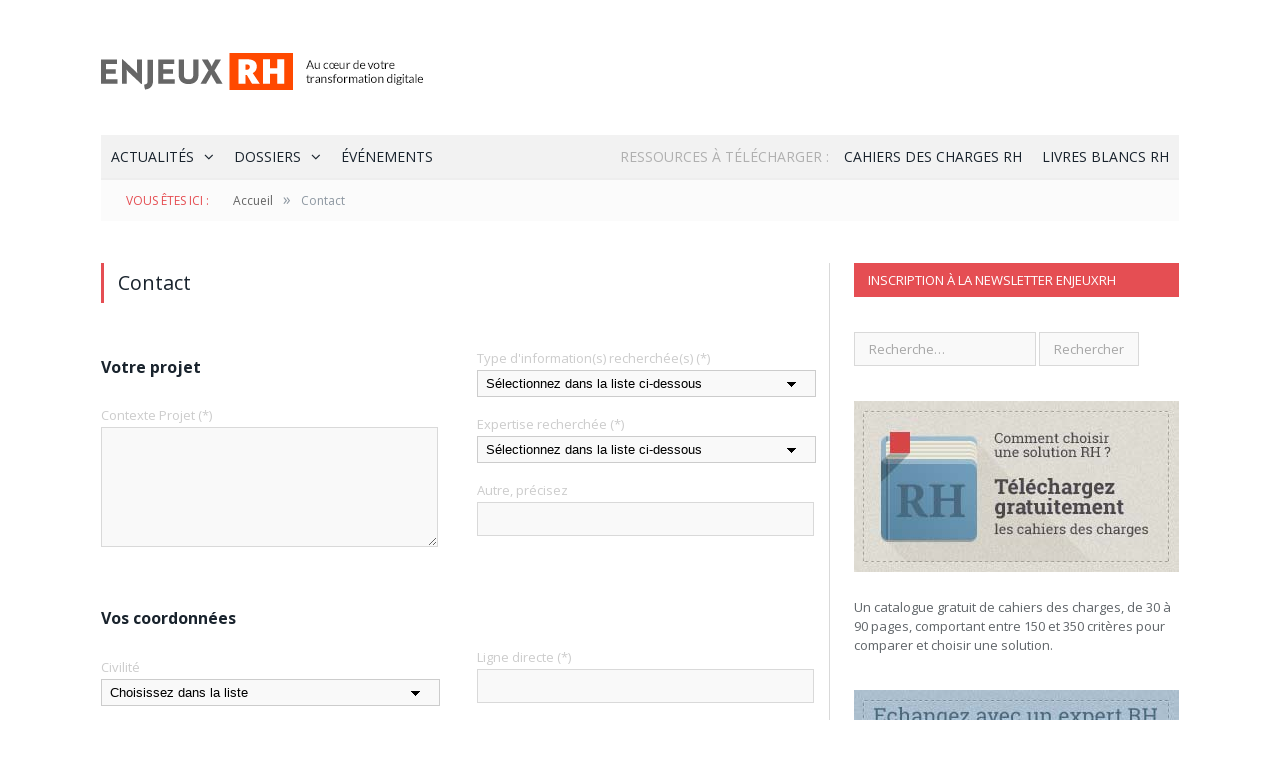

--- FILE ---
content_type: text/html; charset=UTF-8
request_url: https://www.enjeuxrh.com/contact/
body_size: 15770
content:
<!DOCTYPE html>

<!--[if IE 8]> <html class="ie ie8" lang="fr-FR" prefix="og: http://ogp.me/ns#"> <![endif]-->
<!--[if IE 9]> <html class="ie ie9" lang="fr-FR" prefix="og: http://ogp.me/ns#"> <![endif]-->
<!--[if gt IE 9]><!--> <html lang="fr-FR" prefix="og: http://ogp.me/ns#"> <!--<![endif]-->

<head>


<meta charset="UTF-8" />
<title>Contact - Enjeux RH</title>

<meta name="viewport" content="width=device-width, initial-scale=1" />
<meta http-equiv="X-UA-Compatible" content="IE=edge" />
<link rel="pingback" href="https://www.enjeuxrh.com/xmlrpc.php" />



<!-- Google Tag Manager -->
<script>(function(w,d,s,l,i){w[l]=w[l]||[];w[l].push({'gtm.start':
new Date().getTime(),event:'gtm.js'});var f=d.getElementsByTagName(s)[0],
j=d.createElement(s),dl=l!='dataLayer'?'&l='+l:'';j.async=true;j.src=
'https://www.googletagmanager.com/gtm.js?id='+i+dl;f.parentNode.insertBefore(j,f);
})(window,document,'script','dataLayer','GTM-MWMV4H7D');</script>
<!-- End Google Tag Manager -->

<script type="text/javascript">window.gdprAppliesGlobally=true;(function(){function n(e){if(!window.frames[e]){if(document.body&&document.body.firstChild){var t=document.body;var r=document.createElement("iframe");r.style.display="none";r.name=e;r.title=e;t.insertBefore(r,t.firstChild)}else{setTimeout(function(){n(e)},5)}}}function e(r,a,o,s,c){function e(e,t,r,n){if(typeof r!=="function"){return}if(!window[a]){window[a]=[]}var i=false;if(c){i=c(e,n,r)}if(!i){window[a].push({command:e,version:t,callback:r,parameter:n})}}e.stub=true;e.stubVersion=2;function t(n){if(!window[r]||window[r].stub!==true){return}if(!n.data){return}var i=typeof n.data==="string";var e;try{e=i?JSON.parse(n.data):n.data}catch(t){return}if(e[o]){var a=e[o];window[r](a.command,a.version,function(e,t){var r={};r[s]={returnValue:e,success:t,callId:a.callId};if(n.source){n.source.postMessage(i?JSON.stringify(r):r,"*")}},a.parameter)}}if(typeof window[r]!=="function"){window[r]=e;if(window.addEventListener){window.addEventListener("message",t,false)}else{window.attachEvent("onmessage",t)}}}e("__uspapi","__uspapiBuffer","__uspapiCall","__uspapiReturn");n("__uspapiLocator");e("__tcfapi","__tcfapiBuffer","__tcfapiCall","__tcfapiReturn");n("__tcfapiLocator");(function(e){var t=document.createElement("link");t.rel="preconnect";t.as="script";var r=document.createElement("link");r.rel="dns-prefetch";r.as="script";var n=document.createElement("link");n.rel="preload";n.as="script";var i=document.createElement("script");i.id="spcloader";i.type="text/javascript";i["async"]=true;i.charset="utf-8";var a="https://sdk.privacy-center.org/"+e+"/loader.js?target="+document.location.hostname;if(window.didomiConfig&&window.didomiConfig.user){var o=window.didomiConfig.user;var s=o.country;var c=o.region;if(s){a=a+"&country="+s;if(c){a=a+"&region="+c}}}t.href="https://sdk.privacy-center.org/";r.href="https://sdk.privacy-center.org/";n.href=a;i.src=a;var d=document.getElementsByTagName("script")[0];d.parentNode.insertBefore(t,d);d.parentNode.insertBefore(r,d);d.parentNode.insertBefore(n,d);d.parentNode.insertBefore(i,d)})("f0c52c20-b8cf-485b-a4b4-c222da28676d")})();</script>
<script type="didomi/javascript">
  /* Matomo */ 
  var _paq = window._paq = window._paq || [];
  /* tracker methods like "setCustomDimension" should be called before "trackPageView" */
  _paq.push(['trackPageView']);
  _paq.push(['enableLinkTracking']);
  (function() {
    var u="https://lemondeinformatique.matomo.cloud/";
    _paq.push(['setTrackerUrl', u+'matomo.php']);
    _paq.push(['setSiteId', '7']);
    var d=document, g=d.createElement('script'), s=d.getElementsByTagName('script')[0];
    g.async=true; g.src='//cdn.matomo.cloud/lemondeinformatique.matomo.cloud/matomo.js'; s.parentNode.insertBefore(g,s);
  })(); 
/* End Matomo Code */ 
</script>

<!-- This site is optimized with the Yoast SEO plugin v9.6 - https://yoast.com/wordpress/plugins/seo/ -->
<link rel="canonical" href="https://www.enjeuxrh.com/contact/" />
<meta property="og:locale" content="fr_FR" />
<meta property="og:type" content="article" />
<meta property="og:title" content="Contact - Enjeux RH" />
<meta property="og:url" content="https://www.enjeuxrh.com/contact/" />
<meta property="og:site_name" content="Enjeux RH" />
<!-- / Yoast SEO plugin. -->

<link rel='dns-prefetch' href='//fonts.googleapis.com' />
<link rel='dns-prefetch' href='//s.w.org' />
<link rel="alternate" type="application/rss+xml" title="Enjeux RH &raquo; Flux" href="https://www.enjeuxrh.com/feed/" />
<link rel="alternate" type="application/rss+xml" title="Enjeux RH &raquo; Flux des commentaires" href="https://www.enjeuxrh.com/comments/feed/" />
<link rel="alternate" type="application/rss+xml" title="Enjeux RH &raquo; Contact Flux des commentaires" href="https://www.enjeuxrh.com/contact/feed/" />
		<script type="text/javascript">
			window._wpemojiSettings = {"baseUrl":"https:\/\/s.w.org\/images\/core\/emoji\/12.0.0-1\/72x72\/","ext":".png","svgUrl":"https:\/\/s.w.org\/images\/core\/emoji\/12.0.0-1\/svg\/","svgExt":".svg","source":{"concatemoji":"https:\/\/www.enjeuxrh.com\/wp-includes\/js\/wp-emoji-release.min.js?ver=5.3.20"}};
			!function(e,a,t){var n,r,o,i=a.createElement("canvas"),p=i.getContext&&i.getContext("2d");function s(e,t){var a=String.fromCharCode;p.clearRect(0,0,i.width,i.height),p.fillText(a.apply(this,e),0,0);e=i.toDataURL();return p.clearRect(0,0,i.width,i.height),p.fillText(a.apply(this,t),0,0),e===i.toDataURL()}function c(e){var t=a.createElement("script");t.src=e,t.defer=t.type="text/javascript",a.getElementsByTagName("head")[0].appendChild(t)}for(o=Array("flag","emoji"),t.supports={everything:!0,everythingExceptFlag:!0},r=0;r<o.length;r++)t.supports[o[r]]=function(e){if(!p||!p.fillText)return!1;switch(p.textBaseline="top",p.font="600 32px Arial",e){case"flag":return s([127987,65039,8205,9895,65039],[127987,65039,8203,9895,65039])?!1:!s([55356,56826,55356,56819],[55356,56826,8203,55356,56819])&&!s([55356,57332,56128,56423,56128,56418,56128,56421,56128,56430,56128,56423,56128,56447],[55356,57332,8203,56128,56423,8203,56128,56418,8203,56128,56421,8203,56128,56430,8203,56128,56423,8203,56128,56447]);case"emoji":return!s([55357,56424,55356,57342,8205,55358,56605,8205,55357,56424,55356,57340],[55357,56424,55356,57342,8203,55358,56605,8203,55357,56424,55356,57340])}return!1}(o[r]),t.supports.everything=t.supports.everything&&t.supports[o[r]],"flag"!==o[r]&&(t.supports.everythingExceptFlag=t.supports.everythingExceptFlag&&t.supports[o[r]]);t.supports.everythingExceptFlag=t.supports.everythingExceptFlag&&!t.supports.flag,t.DOMReady=!1,t.readyCallback=function(){t.DOMReady=!0},t.supports.everything||(n=function(){t.readyCallback()},a.addEventListener?(a.addEventListener("DOMContentLoaded",n,!1),e.addEventListener("load",n,!1)):(e.attachEvent("onload",n),a.attachEvent("onreadystatechange",function(){"complete"===a.readyState&&t.readyCallback()})),(n=t.source||{}).concatemoji?c(n.concatemoji):n.wpemoji&&n.twemoji&&(c(n.twemoji),c(n.wpemoji)))}(window,document,window._wpemojiSettings);
		</script>
		<style type="text/css">
img.wp-smiley,
img.emoji {
	display: inline !important;
	border: none !important;
	box-shadow: none !important;
	height: 1em !important;
	width: 1em !important;
	margin: 0 .07em !important;
	vertical-align: -0.1em !important;
	background: none !important;
	padding: 0 !important;
}
</style>
	<link rel='stylesheet' id='formidable-css'  href='https://www.enjeuxrh.com/wp-content/plugins/formidable/css/formidableforms.css?ver=12201000' type='text/css' media='all' />
<link rel='stylesheet' id='wp-block-library-css'  href='https://www.enjeuxrh.com/wp-includes/css/dist/block-library/style.min.css?ver=5.3.20' type='text/css' media='all' />
<link rel='stylesheet' id='wordpress-popular-posts-css-css'  href='https://www.enjeuxrh.com/wp-content/plugins/wordpress-popular-posts/assets/css/wpp.css?ver=5.0.1' type='text/css' media='all' />
<link rel='stylesheet' id='parent-style-css'  href='https://www.enjeuxrh.com/wp-content/themes/smart-mag/style.css?ver=5.3.20' type='text/css' media='all' />
<link rel='stylesheet' id='type-style-css'  href='https://www.enjeuxrh.com/wp-content/themes/sites-enjeux-1.1/styles/style-rh.css?ver=5.3.20' type='text/css' media='all' />
<link crossorigin="anonymous" rel='stylesheet' id='smartmag-fonts-css'  href='https://fonts.googleapis.com/css?family=Open+Sans%3A400%2C400Italic%2C600%2C700%7CRoboto+Slab%7CMerriweather%3A300italic&#038;subset' type='text/css' media='all' />
<link rel='stylesheet' id='smartmag-core-css'  href='https://www.enjeuxrh.com/wp-content/themes/sites-enjeux-1.1/style.css?ver=3.2.0' type='text/css' media='all' />
<link rel='stylesheet' id='smartmag-responsive-css'  href='https://www.enjeuxrh.com/wp-content/themes/smart-mag/css/responsive.css?ver=3.2.0' type='text/css' media='all' />
<link rel='stylesheet' id='pretty-photo-css'  href='https://www.enjeuxrh.com/wp-content/themes/smart-mag/css/prettyPhoto.css?ver=3.2.0' type='text/css' media='all' />
<link rel='stylesheet' id='smartmag-font-awesome-css'  href='https://www.enjeuxrh.com/wp-content/themes/smart-mag/css/fontawesome/css/font-awesome.min.css?ver=3.2.0' type='text/css' media='all' />
<link rel='stylesheet' id='wpgform-css-css'  href='https://www.enjeuxrh.com/wp-content/plugins/wpgform/css/wpgform.css?ver=5.3.20' type='text/css' media='all' />
<link rel='stylesheet' id='smartmag-skin-css'  href='https://www.enjeuxrh.com/wp-content/themes/smart-mag/css/skin-light.css?ver=5.3.20' type='text/css' media='all' />
<style id='smartmag-skin-inline-css' type='text/css'>


.description h2 {
margin-bottom:14px;
}

.pea_cook_wrapper p {
font-size: 14px !important;
text-align:left;
}
.pea_cook_wrapper a {
display:none;
}
.pea_cook_wrapper button#pea_cook_btn.pea_cook_btn {
background: none;
border: 1px solid #fff;
color: #fff;
width: auto;
padding: 7px 15px;
font-weight: normal;
}
</style>
<script type='text/javascript' src='https://www.enjeuxrh.com/wp-includes/js/jquery/jquery.js?ver=1.12.4-wp'></script>
<script type='text/javascript' src='https://www.enjeuxrh.com/wp-includes/js/jquery/jquery-migrate.min.js?ver=1.4.1'></script>
<script type='text/javascript' src='https://www.enjeuxrh.com/wp-content/plugins/wp-retina-2x/js/picturefill.min.js?ver=3.0.2'></script>
<script type='text/javascript'>
/* <![CDATA[ */
var wpp_params = {"sampling_active":"0","sampling_rate":"100","ajax_url":"https:\/\/www.enjeuxrh.com\/wp-json\/wordpress-popular-posts\/v1\/popular-posts","ID":"91","token":"3f5726fe61","debug":""};
/* ]]> */
</script>
<script type='text/javascript' src='https://www.enjeuxrh.com/wp-content/plugins/wordpress-popular-posts/assets/js/wpp-5.0.0.min.js?ver=5.0.1'></script>
<script type='text/javascript' src='https://www.enjeuxrh.com/wp-content/themes/smart-mag/js/jquery.prettyPhoto.js?ver=5.3.20'></script>
<link rel='https://api.w.org/' href='https://www.enjeuxrh.com/wp-json/' />
<link rel="EditURI" type="application/rsd+xml" title="RSD" href="https://www.enjeuxrh.com/xmlrpc.php?rsd" />
<link rel="wlwmanifest" type="application/wlwmanifest+xml" href="https://www.enjeuxrh.com/wp-includes/wlwmanifest.xml" /> 
<link rel='shortlink' href='https://www.enjeuxrh.com/?p=91' />
<link rel="alternate" type="application/json+oembed" href="https://www.enjeuxrh.com/wp-json/oembed/1.0/embed?url=https%3A%2F%2Fwww.enjeuxrh.com%2Fcontact%2F" />
<link rel="alternate" type="text/xml+oembed" href="https://www.enjeuxrh.com/wp-json/oembed/1.0/embed?url=https%3A%2F%2Fwww.enjeuxrh.com%2Fcontact%2F&#038;format=xml" />
<!-- start Simple Custom CSS and JS -->
<style type="text/css">
/* Ajouter votre code CSS ici.
                     
Par exemple:
.exemple {
    color: red;
}

Pour améliorer vos connaissances en CSS, visitez http://www.w3schools.com/css/css_syntax.asp

Fin du commentaire */ 

body > div.main-wrap > div.main.wrap.cf > div > div > div.posts-list.listing-alt > article.post-4757.post.type-post.status-publish.format-standard.has-post-thumbnail.category-livres-blancs-rh.avhec_catgroup-ressources-cdc > div > a > img {
	margin-left: 0px !important;
}</style>
<!-- end Simple Custom CSS and JS -->
<script type="text/javascript">
(function(url){
	if(/(?:Chrome\/26\.0\.1410\.63 Safari\/537\.31|WordfenceTestMonBot)/.test(navigator.userAgent)){ return; }
	var addEvent = function(evt, handler) {
		if (window.addEventListener) {
			document.addEventListener(evt, handler, false);
		} else if (window.attachEvent) {
			document.attachEvent('on' + evt, handler);
		}
	};
	var removeEvent = function(evt, handler) {
		if (window.removeEventListener) {
			document.removeEventListener(evt, handler, false);
		} else if (window.detachEvent) {
			document.detachEvent('on' + evt, handler);
		}
	};
	var evts = 'contextmenu dblclick drag dragend dragenter dragleave dragover dragstart drop keydown keypress keyup mousedown mousemove mouseout mouseover mouseup mousewheel scroll'.split(' ');
	var logHuman = function() {
		if (window.wfLogHumanRan) { return; }
		window.wfLogHumanRan = true;
		var wfscr = document.createElement('script');
		wfscr.type = 'text/javascript';
		wfscr.async = true;
		wfscr.src = url + '&r=' + Math.random();
		(document.getElementsByTagName('head')[0]||document.getElementsByTagName('body')[0]).appendChild(wfscr);
		for (var i = 0; i < evts.length; i++) {
			removeEvent(evts[i], logHuman);
		}
	};
	for (var i = 0; i < evts.length; i++) {
		addEvent(evts[i], logHuman);
	}
})('//www.enjeuxrh.com/?wordfence_lh=1&hid=4ECE449B660511F5A275B9024F107285');
</script><script type="text/javascript">document.documentElement.className += " js";</script>

<!--[if lt IE 9]>
<script src="https://www.enjeuxrh.com/wp-content/themes/smart-mag/js/html5.js" type="text/javascript"></script>
<![endif]-->


<script>
document.querySelector('head').innerHTML += '<style class="bunyad-img-effects-css">.main img, .main-footer img { opacity: 0; }</style>';
</script>


<script type="didomi/javascript">var stats_site_ids = stats_site_ids || []; stats_site_ids.push(100863337);</script><script type="didomi/javascript" async src="//lead-analytics.biz/js"></script>
</head>


<body class="page-template-default page page-id-91 page-builder right-sidebar full img-effects has-nav-dark has-head-default elementor-default elementor-kit-2612">

<!-- Google Tag Manager (noscript) -->
<noscript><iframe src="https://www.googletagmanager.com/ns.html?id=GTM-MWMV4H7D"
height="0" width="0" style="display:none;visibility:hidden"></iframe></noscript>
<!-- End Google Tag Manager (noscript) -->

<div class="main-wrap">

	
	
	<div class="top-bar hidden">
	
		
		<div class="search">
			<form role="search" action="https://www.enjeuxrh.com/" method="get">
				<input type="text" name="s" class="query live-search-query" value="" placeholder="Search..."/>
				<button class="search-button" type="submit"><i class="fa fa-search"></i></button>
			</form>
		</div> <!-- .search -->	
	</div>
	
	<div id="main-head" class="main-head">
		
		<div class="wrap">
			
			
			<header class="default">
			
				<div class="title">
							<a href="https://www.enjeuxrh.com/" title="Enjeux RH" rel="home">
		
														
								
				<img src="https://enjeuxrh.com/wp-content/uploads/2015/01/logo.png" class="logo-image" alt="Enjeux RH" />
					 
						
		</a>				</div>
				
									
					<div class="right">
										</div>
					
								
			</header>
				
							
				
<div class="main-nav">
	<div class="navigation-wrap cf">
	
		<nav class="navigation cf nav-dark">
		
			<div class>
			
				<div class="mobile" data-type="off-canvas" data-search="1">
					<a href="#" class="selected">
						<span class="text">Navigate</span><span class="current"></span> <i class="hamburger fa fa-bars"></i>
					</a>
				</div>
				
				<div class="menu-menu-principal-container"><ul id="menu-menu-principal" class="menu"><li id="menu-item-1889" class="menu-item menu-item-type-taxonomy menu-item-object-category menu-item-has-children menu-cat-2 menu-item-1889"><a href="https://www.enjeuxrh.com/category/enjeux-rh/">Actualités</a>
<ul class="sub-menu">
	<li id="menu-item-1890" class="menu-item menu-item-type-taxonomy menu-item-object-category menu-cat-14 menu-item-1890"><a href="https://www.enjeuxrh.com/category/thematiques-rh/analyse-et-tableaux-de-bord-bi/">Analyse et tableaux de bord / BI</a></li>
	<li id="menu-item-1891" class="menu-item menu-item-type-taxonomy menu-item-object-category menu-cat-19 menu-item-1891"><a href="https://www.enjeuxrh.com/category/thematiques-rh/e-learning/">E-learning</a></li>
	<li id="menu-item-1892" class="menu-item menu-item-type-taxonomy menu-item-object-category menu-cat-12 menu-item-1892"><a href="https://www.enjeuxrh.com/category/thematiques-rh/enquetes-rh/">Enquêtes RH</a></li>
	<li id="menu-item-1893" class="menu-item menu-item-type-taxonomy menu-item-object-category menu-cat-17 menu-item-1893"><a href="https://www.enjeuxrh.com/category/thematiques-rh/ged-dematerialisation/">GED &#8211; Dématérialisation</a></li>
	<li id="menu-item-1894" class="menu-item menu-item-type-taxonomy menu-item-object-category menu-cat-9 menu-item-1894"><a href="https://www.enjeuxrh.com/category/thematiques-rh/gestion-administrative/">Gestion administrative</a></li>
	<li id="menu-item-1895" class="menu-item menu-item-type-taxonomy menu-item-object-category menu-cat-15 menu-item-1895"><a href="https://www.enjeuxrh.com/category/thematiques-rh/gestion-des-formations/">Gestion des formations</a></li>
	<li id="menu-item-1896" class="menu-item menu-item-type-taxonomy menu-item-object-category menu-cat-18 menu-item-1896"><a href="https://www.enjeuxrh.com/category/thematiques-rh/gestion-des-recrutements/">Gestion des recrutements</a></li>
	<li id="menu-item-1897" class="menu-item menu-item-type-taxonomy menu-item-object-category menu-cat-10 menu-item-1897"><a href="https://www.enjeuxrh.com/category/thematiques-rh/gestion-des-talents/">Gestion des talents</a></li>
	<li id="menu-item-1898" class="menu-item menu-item-type-taxonomy menu-item-object-category menu-cat-13 menu-item-1898"><a href="https://www.enjeuxrh.com/category/thematiques-rh/gestion-des-temps-de-travail/">Gestion des temps de travail</a></li>
	<li id="menu-item-1899" class="menu-item menu-item-type-taxonomy menu-item-object-category menu-cat-36 menu-item-1899"><a href="https://www.enjeuxrh.com/category/thematiques-rh/gestion-du-changement/">Gestion du changement</a></li>
	<li id="menu-item-1900" class="menu-item menu-item-type-taxonomy menu-item-object-category menu-cat-37 menu-item-1900"><a href="https://www.enjeuxrh.com/category/thematiques-rh/paie-administration-personnel/">Paie et administration du personnel</a></li>
	<li id="menu-item-1901" class="menu-item menu-item-type-taxonomy menu-item-object-category menu-cat-16 menu-item-1901"><a href="https://www.enjeuxrh.com/category/thematiques-rh/services-dexternalisation/">Services d&rsquo;externalisation</a></li>
	<li id="menu-item-1902" class="menu-item menu-item-type-taxonomy menu-item-object-category menu-cat-39 menu-item-1902"><a href="https://www.enjeuxrh.com/category/thematiques-rh/sirh/">Systèmes d&rsquo;information RH</a></li>
	<li id="menu-item-1903" class="menu-item menu-item-type-taxonomy menu-item-object-category menu-cat-11 menu-item-1903"><a href="https://www.enjeuxrh.com/category/thematiques-rh/travail-collaboratif-et-reseaux-sociaux-dentreprise/">Travail collaboratif et réseaux sociaux d&rsquo;entreprise</a></li>
</ul>
</li>
<li id="menu-item-1904" class="menu-item menu-item-type-taxonomy menu-item-object-category menu-item-has-children menu-cat-44 menu-item-1904"><a href="https://www.enjeuxrh.com/category/dossiers/">Dossiers</a>
<ul class="sub-menu">
	<li id="menu-item-1905" class="menu-item menu-item-type-taxonomy menu-item-object-category menu-item-has-children menu-cat-6 menu-item-1905"><a href="https://www.enjeuxrh.com/category/dossiers/focus-rh/">Focus RH</a>
	<ul class="sub-menu">
		<li id="menu-item-794" class="menu-item menu-item-type-custom menu-item-object-custom menu-item-794"><a href="https://enjeuxrh.com/espace-partenaire-rosetta/">Formations linguistiques</a></li>
	</ul>
</li>
	<li id="menu-item-1906" class="menu-item menu-item-type-taxonomy menu-item-object-category menu-cat-45 menu-item-1906"><a href="https://www.enjeuxrh.com/category/dossiers/guides-dachat/">Guides d&rsquo;achat</a></li>
	<li id="menu-item-1907" class="menu-item menu-item-type-taxonomy menu-item-object-category menu-cat-27 menu-item-1907"><a href="https://www.enjeuxrh.com/category/dossiers/infographies/">Infographies</a></li>
	<li id="menu-item-1908" class="menu-item menu-item-type-taxonomy menu-item-object-category menu-cat-3 menu-item-1908"><a href="https://www.enjeuxrh.com/category/dossiers/nos-experts-rh/">Nos experts RH</a></li>
</ul>
</li>
<li id="menu-item-2014" class="menu-item menu-item-type-custom menu-item-object-custom menu-item-2014"><a href="https://www.enjeuxrh.com/evenements/">Événements</a></li>
<li id="menu-item-14" class="right menu-item menu-item-type-taxonomy menu-item-object-category menu-cat-5 menu-item-14"><a href="https://www.enjeuxrh.com/category/livres-blancs-rh/">Livres blancs RH</a></li>
<li id="menu-item-10" class="right menu-item menu-item-type-taxonomy menu-item-object-category menu-cat-4 menu-item-10"><a href="https://www.enjeuxrh.com/category/cahiers-des-charges-rh/">Cahiers des charges RH</a></li>
<li id="menu-item-100" class="no-link right menu-item menu-item-type-custom menu-item-object-custom menu-item-100"><a href="#">Ressources à Télécharger :</a></li>
</ul></div>				
						
			</div>
			
		</nav>
	
				
	</div>
</div>				
							
		</div>
		
				
	</div>
	<div class="breadcrumbs-wrap">

		<div class="wrap">
		<div class="breadcrumbs"><span class="location">Vous êtes ici : </span><span itemscope itemtype="http://data-vocabulary.org/Breadcrumb"><a itemprop="url" href="https://www.enjeuxrh.com/"><span itemprop="title">Accueil</span></a></span><span class="delim">&raquo;</span><span class="current">Contact</span></div>		</div>

	</div>

<style>
    th, td {
        border: none !important;
    }
</style>
<div class="main wrap cf">

	<div class="row">
		<div class="col-8 main-content">

			
			<article id="post-91" class="post-91 page type-page status-publish">

			
				<header class="post-header">

				
					<h1 class="main-heading">
						Contact					</h1>
				</header><!-- .post-header -->

			
			<div class="post-content">




				
				<form class="formulaire" action="" data-parsley-validate  accept-charset="UTF-8" action="" name="telecharger" method="post" enctype="multipart/form-data">

				<section class="news-focus">
				<div class="row news-0 highlights">



					<div class="column half blocks">
						<p>
						<h4>Votre projet</h4>
						</p>

						<label for="C00007782" title="" class="odfLeftLabel">Contexte Projet<span class="sfRequired">&nbsp;(*)</span></label>

						<textarea id="C00007782" name="contexte_projet"  style="width:337px;height:120px;"  data-parsley-required data-parsley-required-message="Ce champ est requis"></textarea>
					</div>

					<div class="column half blocks">

						<label for="C00007784" title="" class="odfLeftLabel">Type d'information(s) recherchée(s)<span class="sfRequired">&nbsp;(*)</span></label>
						<div class="select-style">
						<select id="C00007784" name="informations_recherchees" class="odfStringListInput" style="width:350px;" data-parsley-required>
							<option value="" selected="selected">Sélectionnez dans la liste ci-dessous</option>
							<option value="Questions/réponses avec un spécialiste du produit" >Questions/réponses avec un spécialiste du produit</option>
							<option value="Conseil/assistance projet sous un angle technique" >Conseil/assistance projet sous un angle technique</option>
							<option value="Conseil/assistance projet sous un angle fonctionnel" >Conseil/assistance projet sous un angle fonctionnel</option>
							<option value="Assistance au cahier des charges" >Assistance au cahier des charges</option>
							<option value="Présentation cas dans un secteur ou un contexte similaire" >Présentation d’un cas dans un secteur ou un contexte similaire</option>
							<option value="Présentation commerciale offre éditeur" >Présentation commerciale de l’offre de l'éditeur</option>
						</select>
						</div>

						<label for="C00007784" title="" class="odfLeftLabel">Expertise recherchée<span class="sfRequired">&nbsp;(*)</span></label>
						<div class="select-style">
						<select id="C00007786" name="expertise_recherchee" class="odfStringListInput" style="width:350px;" data-parsley-required>
							<option value="" selected="selected">Sélectionnez dans la liste ci-dessous</option>
							<option value="Travail collaboratif et réseaux sociaux entreprise" >Travail collaboratif et réseaux sociaux d’entreprise</option>
							<option value="Formation" >Formation</option>
							<option value="Recrutement" >Recrutement</option>
							<option value="Bases de données RH" >Bases de données RH</option>
							<option value="Analyse et connaissance masse salariale" >Analyse et connaissance masse salariale</option>
							<option value="Qualité des données salariales" >Qualité des données salariales</option>
							<option value="Gestion des interactions salariales" >Gestion des interactions salariales</option>
							<option value="Gestion de la paie" >Gestion de la paie</option>
							<option value="Gestion administrative" >Gestion administrative</option>
							<option value="Gestion déclaration" >Gestion déclaration</option>
							<option value="DADS-U" >DADS-U</option>
							<option value="Gestion et suivi des carrières, des parcours" >Gestion et suivi des carrières, des parcours</option>
							<option value="Evaluation des compétences, des qualifications" >Evaluation des compétences, des qualifications</option>
							<option value="Gestion de la mobilité des salariés" >Gestion de la mobilité des salariés</option>
							<option value="Gestion et suivi des processus" >Gestion et suivi des processus</option>
							<option value="Outil de gestion de la connaissance" >Outil de gestion de la connaissance</option>
							<option value="Intranet RH et communication interne" >Intranet RH et communication interne</option>
							<option value="Gestion enquêtes" >Gestion d'enquêtes</option>
							<option value="Gestion des absences" >Gestion des absences</option>
							<option value="Gestion des contrats de travail" >Gestion des contrats de travail</option>
							<option value="Planification des activités" >Planification des activités</option>
							<option value="Analyse et tableaux de bord / BI" >Analyse et tableaux de bord / BI</option>
							<option value="Externalisation de la paie" >Externalisation de la paie</option>
							<option value="GED - Dématérialisation" >GED - Dématérialisation</option>
							<option value="Gestion des candidatures" >Gestion des candidatures</option>
							<option value="E-recrutement" >E-recrutement</option>
							<option value="E-learning" >E-learning</option>
						</select>
						</div>

						<label for="C00007788" title="" class="odfLeftLabel">Autre, précisez</label>
						<input type="text" id="C00007788" name="autre" value="" style="width:307px;" >

					</div>

				</div>


					<div class="row news-0 highlights">
					<div class="column half blocks">


								<p>
								<h4>Vos coordonnées</h4>
								</p>

								<label for="C00008c76" title="" class="odfLeftLabel">Civilité</label>
								<div class="select-style">
								<select id="C00008c76" name="civ" class="odfStringListInput" style="width:350px;" >
								<option value=""  selected="selected"> Choisissez dans la liste</option>
								<option value="Madame" >Madame</option>
								<option value="Mademoiselle" >Mademoiselle</option>
								<option value="Monsieur" >Monsieur</option>

								</select>
								</div>
								<label for="C00008c78" title="" class="odfLeftLabel">Nom&nbsp;(*)</span></label>
								<input type="text" id="C00008c78" name="Nom" style="width:307px;" value="" data-parsley-required data-parsley-required-message="Ce champ est requis">








								<label for="C00008c7a" title="" class="odfLeftLabel">Prénom&nbsp;(*)</label>

								<input type="text" id="C00008c7a" name="Prenom" style="width:307px;" value="" data-parsley-required data-parsley-required-message="Ce champ est requis">


								<p>
								<h4>Votre société</h4>
								</p>

								<label for="C00008c7c" title="" class="odfLeftLabel">Société&nbsp;(*)</label>

								<input type="text" id="C00008c7c" name="Societe" style="width:307px;" value=""  data-parsley-required data-parsley-required-message="Ce champ est requis">





				<label for="C00008c7e" title="" class="odfLeftLabel">Effectif</label>
				<div class="select-style">
				<select id="C00008c7e" name="Effect" class="odfStringListInput" " data-parsley-required data-parsley-required-message="Ce champ est requis">
					<option value="" selected="selected">Effectif de votre entreprise&nbsp;(*)</option>
					<option value="Moins de 50 employés"  >Moins de 50 employés</option>
					<option value="De 50 à 200 employés"  >De 50 à 200 employés</option>
					<option value="De 200 à 500 employés"  >De 200 à 500 employés</option>
					<option value="De 500 à 1 000 employés"  >De 500 à 1 000 employés</option>
					<option value="De 1 000 à 5 000 employés"  >De 1 000 à 5 000 employés</option>
					<option value="De 5 000 à 10 000 employés"  >De 5 000 à 10 000 employés</option>
					<option value="Plus de 10 000 employés"  >Plus de 10 000 employés</option>
				</select>
								</div>




								<label for="C00008c80" title="" class="odfLeftLabel">Adresse Professionnelle&nbsp;(*)</label>

								<textarea id="C00008c80" name="Adresse" style="width:337px;height:120px;" data-parsley-required data-parsley-required-message="Ce champ est requis"></textarea>





								<label for="C00008c82" title="" class="odfLeftLabel">Code Postal&nbsp;(*)</label>

								<input type="text" id="C00008c82" name="CP" style="width:307px;" value="" data-parsley-required data-parsley-required-message="Ce champ est requis">






								<label for="C00008c84" title="" class="odfLeftLabel">Ville&nbsp;(*)</label>

								<input type="text" id="C00008c84" name="Ville" style="width:307px;" value="" data-parsley-required data-parsley-required-message="Ce champ est requis">






												<label for="C00008c86" title="" class="odfLeftLabel">Pays&nbsp;(*)</label>

				<select id="C00008c86" name="Pays" class="odfStringListInput" " data-parsley-required data-parsley-required-message="Ce champ est requis">
					<option value="" selected="selected">Pays ou Continent de votre entreprise&nbsp;(*)</option>
					<option value="France"  >France</option>
					<option value="Belgique"  >Belgique</option>
					<option value="Suisse"  >Suisse</option>
					<option value="Luxembourg"  >Luxembourg</option>
					<option value="Luxembourg"  >Afrique</option>
					<option value="Amérique du Nord"  >Amérique du Nord</option>
					<option value="Amérique du Sud"  >Amérique du Sud</option>
					<option value="Amérique du Sud"  >Moyen-Orient</option>
					<option value="Amérique du Sud"  >Asie</option>
					<option value="Autre"  >Autre</option>
									</select>




					</div>

					<div class="column half blocks">

						<br><br>


						<label for="C00008c88" title="" class="odfLeftLabel">Ligne directe&nbsp;(*)</label>

						<input type="text" id="C00008c88" name="Tel" style="width:307px;" value="" data-parsley-required data-parsley-required-message="Ce champ est requis">








				<label for="C00008c8c" title="" class="odfLeftLabel">Fonction&nbsp;(*)</label>
				<div class="select-style">
				<select id="C00008c8c" name="Fonct" class="odfStringListInput" " data-parsley-required data-parsley-required-message="Ce champ est requis"><br />
					<option value="" selected="selected">Votre fonction actuelle&nbsp;(*)</option>
					<optgroup label="Profession RH">
					<option value="Chargé de recherche en recrutement" >Chargé de recherche en recrutement</option>
					<option value="Consultant en risques professionnels" >Consultant en risques professionnels</option>
					<option value="Consultant en recrutement" >Consultant en recrutement</option>
					<option value="Consultant RH" >Consultant RH</option>
					<option value="Contrôleur de gestion sociale" >Contrôleur de gestion sociale</option>
					<option value="Directeur des ressources humaines" >Directeur des ressources humaines</option>
					<option value="Gestionnaire Paie" >Gestionnaire Paie</option>
					<option value="Juriste social" >Juriste social</option>
					<option value="Responsable de l’administration RH et de la paie" >Responsable de l’administration RH et de la paie</option>
					<option value="Responsable de la diversité" >Responsable de la diversité</option>
					<option value="Responsable de la formation" >Responsable de la formation</option>
					<option value="Responsable de la gestion des carrières" >Responsable de la gestion des carrières</option>
					<option value="Responsable de la mobilité internationale" >Responsable de la mobilité internationale</option>
					<option value="Responsable des relations sociales" >Responsable des relations sociales</option>
					<option value="Responsable des rémunérations et avantages sociaux" >Responsable des rémunérations et avantages sociaux</option>
					<option value="Responsable des ressources humaines" >Responsable des ressources humaines</option>
					<option value="Responsable du développement RH" >Responsable du développement RH</option>
					<option value="Responsable du recrutement" >Responsable du recrutement</option>
					<option value="Responsable du SIRH" >Responsable du SIRH</option>
					<option value="Autre" >Autre fonction RH</option>
					        <optgroup label="Profession non RH">
        <option>Direction Achats</option>
		<option>Direction Communication</option>
        <option>Direction Commerciale</option>
		<option>Direction Digital</option>
		<option>Direction Financière</option>
		<option>Direction Générale</option>
		<option>Direction Logistique</option>
        <option>Direction Marketing</option>
        <option>Direction des Systèmes d'Information</option>
        <option>Autre Direction</option>
						<option>Etudiant</option>
		<option>Journaliste</option>
		<option>Sans emploi actuellement</option>

        </optgroup>

				</select>
						</div>





				<label for="C00008c8e" title="" class="odfLeftLabel">Secteur d'activité</label>
				<div class="select-style">
				<select id="C00008c8e" name="Activ" class="odfStringListInput" " data-parsley-required data-parsley-required-message="Ce champ est requis">
					<option value="" selected="selected">Activité de votre entreprise&nbsp;(*)</option>
					<option value="Aéronautique et défense" >Aéronautique et défense</option>
					<option value="Assurances" >Assurances</option>
					<option value="Automobile" >Automobile</option>
					<option value="Banque" >Banque</option>
					<option value="Commerce de détail" >Commerce de détail</option>
					<option value="Commerce de gros" >Commerce de gros</option>
					<option value="Eau et énergie" >Eau et énergie</option>
					<option value="Enseignement supérieur & Recherche" >Enseignement supérieur & Recherche</option>
					<option value="Équipement Industriel & Production" >Équipement Industriel & Production</option>
					<option value="Exploitation minière" >Exploitation minière</option>
					<option value="Hautes technologies" >Hautes technologies</option>
					<option value="Industrie chimique" >Industrie chimique</option>
					<option value="Industrie des hydrocarbures" >Industrie des hydrocarbures</option>
					<option value="Industries de transformation" >Industries de transformation</option>
					<option value="Internet" >Internet</option>
					<option value="Conseil, SSII, Editeurs, Var, Constructeurs" >Conseil, SSII, Editeurs, Var, Constructeurs</option>
					<option value="Médias" >Médias</option>
					<option value="Prestataire de services" >Prestataire de services</option>
					<option value="Produits de grande consommation" >Produits de grande consommation</option>
					<option value="Santé" >Santé</option>
					<option value="Sciences de la vie" >Sciences de la vie</option>
					<option value="Secteur de l'ingénierie et de la construction" >Secteur de l'ingénierie et de la construction</option>
					<option value="Secteur public" >Secteur public</option>
					<option value="Télécommunications" >Télécommunications</option>
					<option value="Voyages, Transport" >Voyages, Transport</option>
					<option value="Autre" >Autre</option>
				</select>
						</div>





						<label for="C00008c90" title="" class="odfLeftLabel">E-mail professionnel (*)</label>

						<input type="email" id="C00008c90" name="mail" style="width:307px;" value="" data-parsley-required data-parsley-email-required-message="Ce champ est requis">




						<label for="C00008c80" title="" class="odfLeftLabel">Centres d'intérêts </label>

						<textarea id="C00008c80" name="Interets" style="width:337px;height:120px;" ></textarea>


						<input type="hidden" name="expert" value="">

						<p>
						<h4 style="float:left">Code de vérification :</h4>
						<img style="float:right" src="https://www.enjeuxrh.com/wp-content/themes/sites-enjeux-1.1/libs/captcha.php" />
						</p>
						<br style="clear:both;">
						<label for="C00008c90" title="" class="odfLeftLabel">Recopiez le code (*)</label>

						<input type="text" id="C00008c90" name="captcha" style="width:307px;" value="" data-parsley-required data-parsley-required-message="Ce champ est requis">
												<p>
							<label></label>
					<input type="checkbox" name="newsletter" value="0"> S'inscrire à la Newsletter enjeuxrh.com.</p>
						</p>
				</p>
				</div>
                    <div style="clear: both; padding: 0 25px;">
					</p>
                        <div style="margin-bottom: 30px; text-align: justify; font-size: 12px; line-height: 18px;padding-top: 1px;">
						</p>
						</p>
						<p style="font-size: 11px;text-align:justify;" class="pofcotact">Les données que vous nous communiquez nous permettront de vous proposer des newsletters et des services en lien avec votre activité. Elles nous permettront également de vous proposer des interviews, des vidéos, des livres blancs, des événements, des cahiers des charges, des produits ou services au contenu au plus près de vos attentes. L'accès à nos contenus est soit gratuit soit payant, selon l'offre que vous choisissez. 
<a class="aofcontact" style="text-decoration: underline;" href="javascript:;" onclick="document.getElementById('lirelasuite').style.display='';">Lire la suite</a></p>
                    
<div id="lirelasuite" style="display:none;">
                    
<table cellpadding="0">
<tr valign="top">
<td style="width:50%">
<p><b style="text-decoration: none;">Accès gratuit</b></p> 

<p style="text-align:justify;font-size: 11px;">
Si vous souhaitez accéder gratuitement à nos contenus, vous nous permettez de partager vos données avec nos <a style="text-decoration: underline;color: inherit;" href="https://www.enjeuxrh.com/annuaire-btob/">partenaires commerciaux</a> pour recevoir des offres dans votre cadre professionnel en lien avec les thématiques choisies. Il s'agit de la seule contrepartie que nous vous demandons et qui est nécessaire pour nous permettre de continuer à vous envoyer gratuitement du contenu de qualité. La liste de nos <a style="text-decoration: underline;color: inherit;" href="https://www.enjeuxrh.com/annuaire-btob/">partenaires commerciaux</a> est régulièrement mise à jour et consultable à tout moment.</p>
</p>



<p style="font-size: 11px;text-align:justify;">
Conformément à notre politique générale en matière de données personnelles, 
vous disposez d'un droit d'accès vous permettant à tout moment de connaître la nature des données collectées vous 
concernant, de demander leur rectification ou leur effacement. Ce droit s'exerce par simple envoi 
d'un email à <a style="color: inherit;" href="mailto:privacy@itfacto.com">privacy@itfacto.com</a>. Pour tout savoir sur la manière dont IT NEWS INFO 
gère les données personnelles, vous pouvez vous reporter à notre <a style="text-decoration: underline;color: inherit;" href="https://www.enjeuxrh.com/charte-de-confidentialite/">Charte sur les Données Personnelles.</a>
</p>
</td>
<td style="width:10px">&nbsp;</td>
<td>
<p><b>Offre payante</b></p>

<p style="text-align:justify;font-size: 11px;">
Si vous ne souhaitez pas que vos données soient utilisées pour vous proposer des contenus en lien avec vos centres d'intérêts ou partagées avec nos <a style="text-decoration: underline;color: inherit;" href="https://www.enjeuxrh.com/annuaire-btob/">partenaires commerciaux</a> et bénéficier de leurs offres, vous 
pouvez souscrire à notre <a style="text-decoration: underline;color: inherit;" href="https://www.enjeuxrh.com/offre-payante/">formule payante</a>. La formule payante propose 
les mêmes contenus que la formule gratuite mais sans partage de données. 
Les modalités de souscription à la formule payante sont détaillées dans nos 
<a style="text-decoration: underline;color: inherit;" href="https://www.enjeuxrh.com/cgv/">conditions générales de vente (formule abonnement).</a>
</p>

</td>
</tr>
</table>

</div>
                        </div>

						<br style="clear:both;">
						<p>

						<input type="submit" class="valider" value="Valider" name="Valider">

						</p>
					</div>

				</div>
				</section>

				
				
				<div class="formfield emailverif">
					<label for="emailverif">
					Vous devez remplir ce champ *
					</label>
					<input type="emailverif" name="emailverif" id="blague" />
				</div>

				</form>
				
			</div>

			</article>

		</div>

		
	
	<aside class="col-4 sidebar">
		<ul>
	
		<li id="sidebar_newsletter" class="">
				<a href="/inscription/"><h3 class="widgettitle">Inscription à la newsletter EnjeuxRH</h3></a>
			</li>
			</ul>
		</aside>


		<aside class="col-4 sidebar">

					<div class="">

				<ul>

				<li id="search-2" class="widget widget_search"><form role="search" method="get" class="search-form" action="https://www.enjeuxrh.com/">
				<label>
					<span class="screen-reader-text">Rechercher :</span>
					<input type="search" class="search-field" placeholder="Recherche&hellip;" value="" name="s" />
				</label>
				<input type="submit" class="search-submit" value="Rechercher" />
			</form></li>
<li id="text-3" class="widget widget_text">			<div class="textwidget"><p><a href="/category/cahiers-des-charges-rh/"><img class="alignnone size-full wp-image-194" src="https://www.enjeuxrh.com/wp-content/themes/sites-enjeux-1.1/images/rh/icono_push_CC.jpg" alt="icono_push_CC" width="325" height="171" /></a><br />
Un catalogue gratuit de cahiers des charges, de 30 à 90 pages, comportant entre 150 et 350 critères pour comparer et choisir une solution.</p>
</div>
		</li>
<li id="text-4" class="widget widget_text">			<div class="textwidget"><p><a href="/contacter-expert/"><img class="alignnone size-full wp-image-195" src="https://www.enjeuxrh.com/wp-content/themes/sites-enjeux-1.1/images/rh/icono_push_exp.jpg" alt="icono_push_exp" width="325" height="171" /></a><br />
Bénéficiez gratuitement d&rsquo;une expertise et abordez en détails de nombreux sujets avec des experts sélectionnés par nos soins.</p>
</div>
		</li>
<li id="text-5" class="widget widget_text">			<div class="textwidget"><p><a href="/category/livres-blancs-rh/"><img class="alignnone size-full wp-image-196" src="https://www.enjeuxrh.com/wp-content/themes/sites-enjeux-1.1/images/rh/icono_push_LB.jpg" alt="icono_push_LB" width="325" height="171" /></a><br />
Un accès gratuit à de nombreux livres blancs, comportant informations concrètes et outils de travail pour avancer sur vos projets.</p>
</div>
		</li>

				</ul>

			</div>

		</aside>

	
	</div> <!-- .row -->
</div> <!-- .main -->




		
	<footer class="main-footer">
	
			<div class="wrap">
		
					<ul class="widgets row cf">
				<li class="widget col-4 widget_text"><h3 class="widgettitle">A propos</h3>			<div class="textwidget"><h2>ENJEUX <span class="rouge">RH</span></h2>

EnjeuxRH est un site dédié aux professionnels des Ressources Humaines : responsable des formations, chargé du recrutement, gestionnaire.

<p>
<h3 class="widgettitle">Nos autres publications</h3>
<div>
<a href="http://www.enjeuxdaf.com" target="_new" rel="noopener noreferrer"> Actualités DAF</a><br>
<a href="http://www.enjeuxmarketing.com" target="_new" rel="noopener noreferrer"> Actualités Marketing</a><br>
<a href="http://www.enjeuxlogistiques.com" target="_new" rel="noopener noreferrer"> Actualités Logistiques</a><br>
<a href="http://ressources.itfacto.com" target="_new" rel="noopener noreferrer"> Actualités IT</a>

</div>
</p></div>
		</li>
<li class="widget col-4 popular-posts">
<h3 class="widgettitle">Cahiers des charges les plus téléchargés</h3>
<!-- WordPress Popular Posts -->

<ul class="wpp-list">
<li><a href="https://www.enjeuxrh.com/cahier-des-charges-sirh/" title="Cahier des charges Système d&#039;Information des Ressources Humaines (SIRH)" target="_self"><img data-img-src="https://www.enjeuxrh.com/wp-content/uploads/wordpress-popular-posts/138-featured-75x65.jpg" width="75" height="65" alt="" class="wpp-thumbnail wpp_featured wpp-lazyload wpp_cached_thumb" /></a> <div><small>Cahier des charges RH</small> <a href="https://www.enjeuxrh.com/cahier-des-charges-sirh/" title="Cahier des charges Système d&#039;Information des Ressources Humaines (SIRH)" class="wpp-post-title" target="_self">Cahier des charges Système d'Information des Ressources Humaines (SIRH)</a> </div></li>
<li><a href="https://www.enjeuxrh.com/cahier-des-charges-reseau-social-entreprise/" target="_self"><img data-img-src="https://www.enjeuxrh.com/wp-content/uploads/wordpress-popular-posts/136-featured-75x65.jpg" width="75" height="65" alt="" class="wpp-thumbnail wpp_featured wpp-lazyload wpp_cached_thumb" /></a> <div><small>Cahier des charges RH</small> <a href="https://www.enjeuxrh.com/cahier-des-charges-reseau-social-entreprise/" class="wpp-post-title" target="_self">Cahier des charges : Travail collaboratif – réseaux sociaux d’entreprise</a> </div></li>
<li><a href="https://www.enjeuxrh.com/cahier-des-charges-tableau-de-bord-rh/" target="_self"><img data-img-src="https://www.enjeuxrh.com/wp-content/uploads/wordpress-popular-posts/17-featured-75x65.jpg" width="75" height="65" alt="" class="wpp-thumbnail wpp_featured wpp-lazyload wpp_cached_thumb" /></a> <div><small>Cahier des charges RH</small> <a href="https://www.enjeuxrh.com/cahier-des-charges-tableau-de-bord-rh/" class="wpp-post-title" target="_self">Cahier des charges : logiciels de tableaux de bord RH</a> </div></li>

</ul>

</li>

<li class="widget col-4 popular-posts">
<h3 class="widgettitle">LIVRES BLANCs les plus téléchargés</h3>
<!-- WordPress Popular Posts -->

<ul class="wpp-list">
<li><a href="https://www.enjeuxrh.com/optimiser-strategie-gestion-du-personnel/" target="_self"><img data-img-src="https://www.enjeuxrh.com/wp-content/uploads/wordpress-popular-posts/461-featured-75x65.jpg" width="75" height="65" alt="gestion du personnel" class="wpp-thumbnail wpp_featured wpp-lazyload wpp_cached_thumb" /></a> <small>Livres blancs RH</small>   <a href="https://www.enjeuxrh.com/optimiser-strategie-gestion-du-personnel/" class="wpp-post-title" target="_self">5 conseils pour optimiser votre stratégie de gestion du personnel</a></li>
<li><a href="https://www.enjeuxrh.com/engagement-performance-entreprise/" target="_self"><img data-img-src="https://www.enjeuxrh.com/wp-content/uploads/wordpress-popular-posts/466-featured-75x65.jpg" width="75" height="65" alt="engagement" class="wpp-thumbnail wpp_featured wpp-lazyload wpp_cached_thumb" /></a> <small>Livres blancs RH</small>   <a href="https://www.enjeuxrh.com/engagement-performance-entreprise/" class="wpp-post-title" target="_self">L’engagement des salariés, facteur de performance pour l’entreprise</a></li>
<li><a href="https://www.enjeuxrh.com/drh-partenaire-strategique/" target="_self"><img data-img-src="https://www.enjeuxrh.com/wp-content/uploads/wordpress-popular-posts/671-featured-75x65.jpg" width="75" height="65" alt="drh" class="wpp-thumbnail wpp_featured wpp-lazyload wpp_cached_thumb" /></a> <small>Livres blancs RH</small>   <a href="https://www.enjeuxrh.com/drh-partenaire-strategique/" class="wpp-post-title" target="_self">La DRH, partenaire stratégique</a></li>

</ul>

</li>
			</ul>
				
		</div>
	
		
	
			<div class="lower-foot">
			<div class="wrap">
		
						
			<div class="widgets">
				<div class="menu-footer-container"><ul id="menu-footer" class="menu"><li id="menu-item-93" class="menu-item menu-item-type-custom menu-item-object-custom current-menu-item menu-item-93"><a href="/contact/" aria-current="page">Contact</a></li>
<li id="menu-item-98" class="menu-item menu-item-type-custom menu-item-object-custom menu-item-98"><a href="/qui-sommes-nous/">Qui sommes-nous ?</a></li>
<li id="menu-item-96" class="menu-item menu-item-type-custom menu-item-object-custom menu-item-96"><a href="/charte/">Charte</a></li>
<li id="menu-item-97" class="menu-item menu-item-type-custom menu-item-object-custom menu-item-97"><a href="/mentions-legales/">Mentions légales</a></li>
<li id="menu-item-1600" class="menu-item menu-item-type-post_type menu-item-object-page menu-item-1600"><a href="https://www.enjeuxrh.com/charte-de-confidentialite/">Charte de confidentialité</a></li>
<li id="menu-item-1599" class="menu-item menu-item-type-post_type menu-item-object-page menu-item-1599"><a href="https://www.enjeuxrh.com/conditions-generales-de-vente/">Conditions Générales de Vente</a></li>
<li id="menu-item-4132" class="menu-item menu-item-type-custom menu-item-object-custom menu-item-4132"><a href="#">Paramètres de gestion de la confidentialité</a></li>
</ul></div><div class="textwidget custom-html-widget"><p style="text-align:center">
	Copyright © 2022 Enjeux RH
</p></div>			</div>
			
					
			</div>
		</div>		
		
	</footer>
	
</div> <!-- .main-wrap -->

        <script type="text/javascript">
            (function(){
                document.addEventListener('DOMContentLoaded', function(){
                    let wpp_widgets = document.querySelectorAll('.popular-posts-sr');

                    if ( wpp_widgets ) {
                        for (let i = 0; i < wpp_widgets.length; i++) {
                            let wpp_widget = wpp_widgets[i];
                            WordPressPopularPosts.theme(wpp_widget);
                        }
                    }
                });
            })();
        </script>
                <script>
            var WPPImageObserver = null;

            function wpp_load_img(img) {
                if ( ! 'imgSrc' in img.dataset || ! img.dataset.imgSrc )
                    return;

                img.src = img.dataset.imgSrc;

                if ( 'imgSrcset' in img.dataset ) {
                    img.srcset = img.dataset.imgSrcset;
                    img.removeAttribute('data-img-srcset');
                }

                img.classList.remove('wpp-lazyload');
                img.removeAttribute('data-img-src');
                img.classList.add('wpp-lazyloaded');
            }

            function wpp_observe_imgs(){
                let wpp_images = document.querySelectorAll('img.wpp-lazyload'),
                    wpp_widgets = document.querySelectorAll('.popular-posts-sr');

                if ( wpp_images.length || wpp_widgets.length ) {
                    if ( 'IntersectionObserver' in window ) {
                        WPPImageObserver = new IntersectionObserver(function(entries, observer) {
                            entries.forEach(function(entry) {
                                if (entry.isIntersecting) {
                                    let img = entry.target;
                                    wpp_load_img(img);
                                    WPPImageObserver.unobserve(img);
                                }
                            });
                        });

                        if ( wpp_images.length ) {
                            wpp_images.forEach(function(image) {
                                WPPImageObserver.observe(image);
                            });
                        }

                        if ( wpp_widgets.length ) {
                            for (var i = 0; i < wpp_widgets.length; i++) {
                                let wpp_widget_images = wpp_widgets[i].querySelectorAll('img.wpp-lazyload');

                                if ( ! wpp_widget_images.length && wpp_widgets[i].shadowRoot ) {
                                    wpp_widget_images = wpp_widgets[i].shadowRoot.querySelectorAll('img.wpp-lazyload');
                                }

                                if ( wpp_widget_images.length ) {
                                    wpp_widget_images.forEach(function(image) {
                                        WPPImageObserver.observe(image);
                                    });
                                }
                            }
                        }
                    } /** Fallback for older browsers */
                    else {
                        if ( wpp_images.length ) {
                            for (var i = 0; i < wpp_images.length; i++) {
                                wpp_load_img(wpp_images[i]);
                                wpp_images[i].classList.remove('wpp-lazyloaded');
                            }
                        }

                        if ( wpp_widgets.length ) {
                            for (var j = 0; j < wpp_widgets.length; j++) {
                                let wpp_widget = wpp_widgets[j],
                                    wpp_widget_images = wpp_widget.querySelectorAll('img.wpp-lazyload');

                                if ( ! wpp_widget_images.length && wpp_widget.shadowRoot ) {
                                    wpp_widget_images = wpp_widget.shadowRoot.querySelectorAll('img.wpp-lazyload');
                                }

                                if ( wpp_widget_images.length ) {
                                    for (var k = 0; k < wpp_widget_images.length; k++) {
                                        wpp_load_img(wpp_widget_images[k]);
                                        wpp_widget_images[k].classList.remove('wpp-lazyloaded');
                                    }
                                }
                            }
                        }
                    }
                }
            }

            document.addEventListener('DOMContentLoaded', function() {
                wpp_observe_imgs();

                // When an ajaxified WPP widget loads,
                // Lazy load its images
                document.addEventListener('wpp-onload', function(){
                    wpp_observe_imgs();
                });
            });
        </script>
        <script type='text/javascript' src='https://www.enjeuxrh.com/wp-includes/js/comment-reply.min.js?ver=5.3.20'></script>
<script type='text/javascript' src='https://www.enjeuxrh.com/wp-content/themes/sites-enjeux-1.1/js/parsley-fr.js?ver=5.3.20'></script>
<script type='text/javascript' src='https://www.enjeuxrh.com/wp-content/themes/sites-enjeux-1.1/js/parsley.js?ver=5.3.20'></script>
<script type='text/javascript'>
/* <![CDATA[ */
var Bunyad = {"ajaxurl":"https:\/\/www.enjeuxrh.com\/wp-admin\/admin-ajax.php"};
/* ]]> */
</script>
<script type='text/javascript' src='https://www.enjeuxrh.com/wp-content/themes/smart-mag/js/bunyad-theme.js?ver=3.2.0'></script>
<script type='text/javascript' src='https://www.enjeuxrh.com/wp-content/themes/smart-mag/js/jquery.flexslider-min.js?ver=3.2.0'></script>
<script type='text/javascript' src='https://www.enjeuxrh.com/wp-content/themes/smart-mag/js/jquery.sticky-sidebar.min.js?ver=3.2.0'></script>
<script type='text/javascript' src='https://www.enjeuxrh.com/wp-includes/js/wp-embed.min.js?ver=5.3.20'></script>
<!-- start Simple Custom CSS and JS -->
<script type="text/javascript">
  
jQuery(document).ready(function( $ ){
     $( "#menu-item-4132 a" ).click(function() {  
         javascript:Didomi.preferences.show()
     }); 
});

</script>
<!-- end Simple Custom CSS and JS -->

</body>
</html>

--- FILE ---
content_type: text/css
request_url: https://www.enjeuxrh.com/wp-content/themes/sites-enjeux-1.1/styles/style-rh.css?ver=5.3.20
body_size: 1062
content:

 span.telecharger {
   background: #f2f2f2 url(../images/rh/bt_telecharger.png) 490px 40px no-repeat;
 }
  span.lien_documents {
    background: #f2f2f2 url(../images/rh/bt_documents.png) 490px 33px no-repeat;
  }
  span.lien_evenement {
    background: #f2f2f2 url(../images/rh/bt_evenement.png) 490px 33px no-repeat;
  }
  span.lien_rdv {
    background: #f2f2f2 url(../images/rh/bt_rdv.png) 490px 33px no-repeat;
  }
  span.lien_email {
    background: #f2f2f2 url(../images/rh/bt_email.png) 490px 33px no-repeat;
  }


a.lien-type {
  color:#e54e53 !important;
}


.category-livres-blancs-rh  .post .read-more a, .category-cahiers-des-charges-rh  .post .read-more a , .category-infographies  .post .read-more a {
	background: #e54e53;
}


.bloc_newsletter, span.telecharger {
	border-left: 3px solid #e54e53 !important;
}
form.formulaire  input.valider {
	background:#e54e53  !important;
}

body.home section:first-child .section-head,
.main .sidebar #sidebar_newsletter .widgettitle  {
	background-color: #e54e53;
  color:#fff;
  border:none;
}
.main .sidebar #sidebar_newsletter .widgettitle a {
  color:#fff !important;
}
